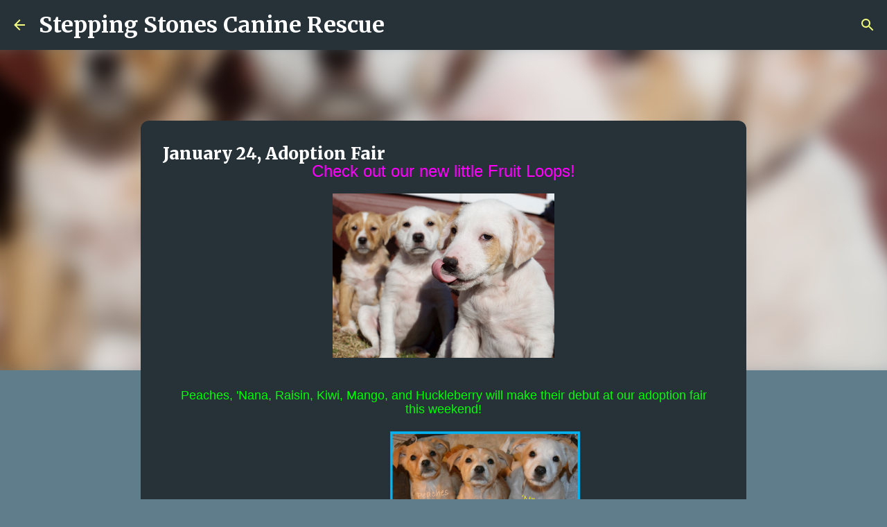

--- FILE ---
content_type: text/plain
request_url: https://www.google-analytics.com/j/collect?v=1&_v=j102&a=659846885&t=pageview&_s=1&dl=http%3A%2F%2Fwww.lovethemutt.org%2F2015%2F01%2Fjanuary-24-adoption-fair.html&ul=en-us%40posix&dt=January%2024%2C%20Adoption%20Fair&sr=1280x720&vp=1280x720&_u=IEBAAEABAAAAACAAI~&jid=576032386&gjid=1333189268&cid=406842721.1769177526&tid=UA-54226817-1&_gid=1307032380.1769177526&_r=1&_slc=1&z=992954351
body_size: -451
content:
2,cG-0SH0Y3PY3G